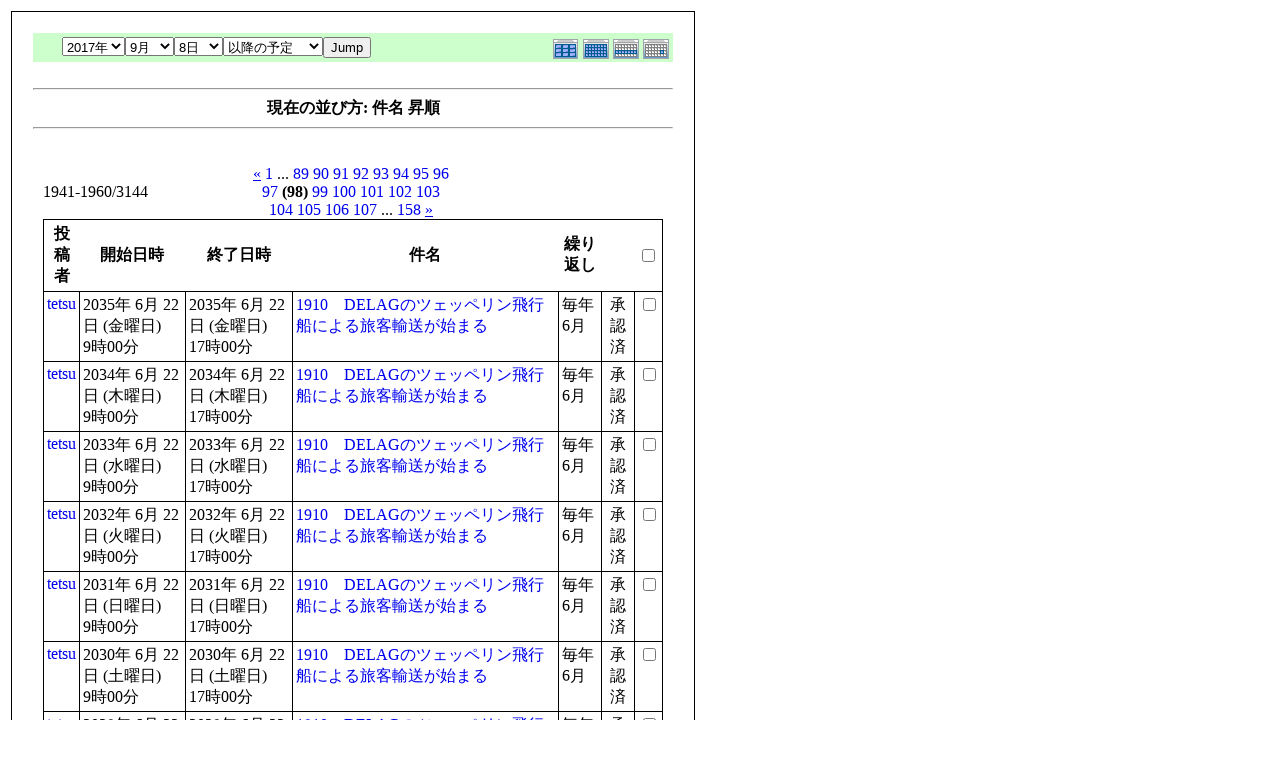

--- FILE ---
content_type: text/html; charset=EUC-JP
request_url: http://flightgear.jpn.org/modules/piCal/print.php?smode=List&cid=0&num=20&order=summary&op=after&caldate=2017-9-8&pos=1940
body_size: 21830
content:
<!DOCTYPE HTML PUBLIC "-//W3C//DTD HTML 4.01 Transitional//EN">
<html>
  <head>
    <meta http-equiv="Content-Type" content="text/html; charset=EUC-JP" />
    <title>Flightgear JP</title>
    <meta name="COPYRIGHT" content="Copyright (c) 2004 by Flightgear JP" />
    <meta name="GENERATOR" content="piCal with XOOPS" />
    <style><!--
	table.outer {
		border-collapse: collapse; border: 1px solid black;
}
	}
	.head {
		padding: 3px; border: 1px black solid;
	}
	.even {
		padding: 3px; border: 1px black solid;
	}
	.odd {
		padding: 3px; border: 1px black solid;
	}
	table td {
		vertical-align: top;
	}
	a {
		text-decoration: none;
	}
    --></style>
  </head>
  <body bgcolor="#ffffff" text="#000000" onload="window.print()">
    <table border="0" style="font: 12px;"><tr><td>
      <table border="0" width="640" cellpadding="0" cellspacing="1" bgcolor="#000000"><tr><td>
        <table border="0" width="640" cellpadding="20" cellspacing="1" bgcolor="#ffffff">
          <tr valign="top">
            <td>
                              <table width="97%" cellspacing="0" cellpadding="0" border="0" align="center"><tr><td class='calframe'><table border='0' cellspacing='0' cellpadding='0' style='width:640px;'><tr><td></td></tr><tr><td nowrap='nowrap' align='center' bgcolor='#CCFFCC'><table border='0' cellspacing='0' cellpadding='0' width='640' class='pical-categoryform'><tr><td align='center' valign='middle' style='vertical-align:middle;' class='pical-categoryform'></td><td width='8'><img src='http://flightgear.jpn.org/modules/piCal/images/default/spacer.gif' alt='' width='8' height='4' /></td><td width='350' align='center' valign='middle' nowrap='nowrap' style='vertical-align:middle;'><img src='http://flightgear.jpn.org/modules/piCal/images/default/spacer.gif' alt='' width='350' height='4' /><br /><form action='http://flightgear.jpn.org/modules/piCal/index.php?smode=List&amp;num=20&amp;cid=0&amp;order=summary' method='POST' style='margin:0px;'><font size='4' color='#009900'><span class='calhead'><select name='pical_year'>			<option value='2001'>2001年</option>
			<option value='2002'>2002年</option>
			<option value='2003'>2003年</option>
			<option value='2004'>2004年</option>
			<option value='2005'>2005年</option>
			<option value='2006'>2006年</option>
			<option value='2007'>2007年</option>
			<option value='2008'>2008年</option>
			<option value='2009'>2009年</option>
			<option value='2010'>2010年</option>
			<option value='2011'>2011年</option>
			<option value='2012'>2012年</option>
			<option value='2013'>2013年</option>
			<option value='2014'>2014年</option>
			<option value='2015'>2015年</option>
			<option value='2016'>2016年</option>
			<option value='2017' selected='selected'>2017年</option>
			<option value='2018'>2018年</option>
			<option value='2019'>2019年</option>
			<option value='2020'>2020年</option>
</select><select name='pical_month'>			<option value='1'>1月</option>
			<option value='2'>2月</option>
			<option value='3'>3月</option>
			<option value='4'>4月</option>
			<option value='5'>5月</option>
			<option value='6'>6月</option>
			<option value='7'>7月</option>
			<option value='8'>8月</option>
			<option value='9' selected='selected'>9月</option>
			<option value='10'>10月</option>
			<option value='11'>11月</option>
			<option value='12'>12月</option>
</select><select name='pical_date'>			<option value='1'>1日</option>
			<option value='2'>2日</option>
			<option value='3'>3日</option>
			<option value='4'>4日</option>
			<option value='5'>5日</option>
			<option value='6'>6日</option>
			<option value='7'>7日</option>
			<option value='8' selected='selected'>8日</option>
			<option value='9'>9日</option>
			<option value='10'>10日</option>
			<option value='11'>11日</option>
			<option value='12'>12日</option>
			<option value='13'>13日</option>
			<option value='14'>14日</option>
			<option value='15'>15日</option>
			<option value='16'>16日</option>
			<option value='17'>17日</option>
			<option value='18'>18日</option>
			<option value='19'>19日</option>
			<option value='20'>20日</option>
			<option value='21'>21日</option>
			<option value='22'>22日</option>
			<option value='23'>23日</option>
			<option value='24'>24日</option>
			<option value='25'>25日</option>
			<option value='26'>26日</option>
			<option value='27'>27日</option>
			<option value='28'>28日</option>
			<option value='29'>29日</option>
			<option value='30'>30日</option>
			<option value='31'>31日</option>
</select><select name='op'>			<option value='after' selected='selected'>以降の予定</option>
			<option value='on'>にかかる予定</option>
			<option value='before'>以前の予定</option>
			<option value='all'>日付指定無効</option>
</select><input type='submit' name='pical_jumpcaldate' value='Jump' /></font></span></font><br /></form><img src='http://flightgear.jpn.org/modules/piCal/images/default/spacer.gif' alt='' width='350' height='4' /></td><td align='right' valign='middle' style='vertical-align:middle;'><img src='http://flightgear.jpn.org/modules/piCal/images/default/spacer.gif' alt='' width='128' height='4' /><br /><a href='?cid=0&amp;smode=Yearly&amp;caldate=2017-9-8'><img src='http://flightgear.jpn.org/modules/piCal/images/default/year_on.gif' border='0' width='30' height='24' alt='年間表示' title='年間表示' /></a><a href='?cid=0&amp;smode=Monthly&amp;caldate=2017-9-8'><img src='http://flightgear.jpn.org/modules/piCal/images/default/month_on.gif' border='0' width='30' height='24' alt='月表示' title='月表示' /></a><a href='?cid=0&amp;smode=Weekly&amp;caldate=2017-9-8'><img src='http://flightgear.jpn.org/modules/piCal/images/default/week_on.gif' border='0' width='30' height='24' alt='週表示' title='週表示' /></a><a href='?cid=0&amp;smode=Daily&amp;caldate=2017-9-8'><img src='http://flightgear.jpn.org/modules/piCal/images/default/day_on.gif' border='0' width='30' height='24' alt='一日表示' title='一日表示' /></a></td></tr></table></td></tr></table></td></tr><tr><td align="center"><br /><hr /><div><b>現在の並び方: 件名 昇順</b></div><hr /><br /></td></tr></table><form name='MainForm' action='http://flightgear.jpn.org/modules/piCal/index.php' target='_blank' method='post' style='margin:0px;'><table width="100%" cellspacing="0" cellpadding="10" border="0"><tr><td width="100%" align="center" valign="top"><table width="100%" cellspacing="0" cellpadding="0" border="0"><tr><td style='text-align:left;vertical-align:middle;width=33%;'>1941-1960/3144</td><td style='text-align:center;vertical-align:middle;width:33%;'><a href="/modules/piCal/print.php?smode=List&amp;cid=0&amp;num=20&amp;order=summary&amp;op=after&amp;caldate=2017-9-8&amp;pos=1920"><u>&laquo;</u></a> <a href="/modules/piCal/print.php?smode=List&amp;cid=0&amp;num=20&amp;order=summary&amp;op=after&amp;caldate=2017-9-8&amp;pos=0">1</a> ... <a href="/modules/piCal/print.php?smode=List&amp;cid=0&amp;num=20&amp;order=summary&amp;op=after&amp;caldate=2017-9-8&amp;pos=1760">89</a> <a href="/modules/piCal/print.php?smode=List&amp;cid=0&amp;num=20&amp;order=summary&amp;op=after&amp;caldate=2017-9-8&amp;pos=1780">90</a> <a href="/modules/piCal/print.php?smode=List&amp;cid=0&amp;num=20&amp;order=summary&amp;op=after&amp;caldate=2017-9-8&amp;pos=1800">91</a> <a href="/modules/piCal/print.php?smode=List&amp;cid=0&amp;num=20&amp;order=summary&amp;op=after&amp;caldate=2017-9-8&amp;pos=1820">92</a> <a href="/modules/piCal/print.php?smode=List&amp;cid=0&amp;num=20&amp;order=summary&amp;op=after&amp;caldate=2017-9-8&amp;pos=1840">93</a> <a href="/modules/piCal/print.php?smode=List&amp;cid=0&amp;num=20&amp;order=summary&amp;op=after&amp;caldate=2017-9-8&amp;pos=1860">94</a> <a href="/modules/piCal/print.php?smode=List&amp;cid=0&amp;num=20&amp;order=summary&amp;op=after&amp;caldate=2017-9-8&amp;pos=1880">95</a> <a href="/modules/piCal/print.php?smode=List&amp;cid=0&amp;num=20&amp;order=summary&amp;op=after&amp;caldate=2017-9-8&amp;pos=1900">96</a> <a href="/modules/piCal/print.php?smode=List&amp;cid=0&amp;num=20&amp;order=summary&amp;op=after&amp;caldate=2017-9-8&amp;pos=1920">97</a> <b>(98)</b> <a href="/modules/piCal/print.php?smode=List&amp;cid=0&amp;num=20&amp;order=summary&amp;op=after&amp;caldate=2017-9-8&amp;pos=1960">99</a> <a href="/modules/piCal/print.php?smode=List&amp;cid=0&amp;num=20&amp;order=summary&amp;op=after&amp;caldate=2017-9-8&amp;pos=1980">100</a> <a href="/modules/piCal/print.php?smode=List&amp;cid=0&amp;num=20&amp;order=summary&amp;op=after&amp;caldate=2017-9-8&amp;pos=2000">101</a> <a href="/modules/piCal/print.php?smode=List&amp;cid=0&amp;num=20&amp;order=summary&amp;op=after&amp;caldate=2017-9-8&amp;pos=2020">102</a> <a href="/modules/piCal/print.php?smode=List&amp;cid=0&amp;num=20&amp;order=summary&amp;op=after&amp;caldate=2017-9-8&amp;pos=2040">103</a> <a href="/modules/piCal/print.php?smode=List&amp;cid=0&amp;num=20&amp;order=summary&amp;op=after&amp;caldate=2017-9-8&amp;pos=2060">104</a> <a href="/modules/piCal/print.php?smode=List&amp;cid=0&amp;num=20&amp;order=summary&amp;op=after&amp;caldate=2017-9-8&amp;pos=2080">105</a> <a href="/modules/piCal/print.php?smode=List&amp;cid=0&amp;num=20&amp;order=summary&amp;op=after&amp;caldate=2017-9-8&amp;pos=2100">106</a> <a href="/modules/piCal/print.php?smode=List&amp;cid=0&amp;num=20&amp;order=summary&amp;op=after&amp;caldate=2017-9-8&amp;pos=2120">107</a> ... <a href="/modules/piCal/print.php?smode=List&amp;cid=0&amp;num=20&amp;order=summary&amp;op=after&amp;caldate=2017-9-8&amp;pos=3140">158</a> <a href="/modules/piCal/print.php?smode=List&amp;cid=0&amp;num=20&amp;order=summary&amp;op=after&amp;caldate=2017-9-8&amp;pos=1960"><u>&raquo;</u></a> </td><td style='text-align:right;vertical-align:middle;width:34%;'></td></tr></table><table width='100%' class='outer' cellpadding='4' cellspacing='1'><tr valign='middle'><th class='head'>投稿者</th><th class='head'>開始日時</th><th class='head'>終了日時</th><th class='head'>件名</th><th class='head'>繰り返し</th><th class='head'></th><th class='head'><input type='checkbox' name='dummy' onclick="with(document.MainForm){for(i=0;i<length;i++){if(elements[i].type=='checkbox'){elements[i].checked=this.checked;}}}" /></th></tr><!-- Start event loop --><tr><td class='odd'><a href='http://flightgear.jpn.org/userinfo.php?uid=00000001'>tetsu</a></td><td class='odd'>2035年 6月 22日 (金曜日)<br />9時00分</td><td class='odd'>2035年 6月 22日 (金曜日)<br />17時00分</td><td class='odd'><a href='http://flightgear.jpn.org/modules/piCal/index.php?action=View&amp;event_id=0000004475'>1910　DELAGのツェッペリン飛行船による旅客輸送が始まる</a></td><td class='odd'>毎年 6月 </td><td class='odd' align='center'>承認済</td><td class='odd' align='right'><input type='checkbox' name='ids[]' value='00004393' /></td></tr><tr><td class='even'><a href='http://flightgear.jpn.org/userinfo.php?uid=00000001'>tetsu</a></td><td class='even'>2034年 6月 22日 (木曜日)<br />9時00分</td><td class='even'>2034年 6月 22日 (木曜日)<br />17時00分</td><td class='even'><a href='http://flightgear.jpn.org/modules/piCal/index.php?action=View&amp;event_id=0000004474'>1910　DELAGのツェッペリン飛行船による旅客輸送が始まる</a></td><td class='even'>毎年 6月 </td><td class='even' align='center'>承認済</td><td class='even' align='right'><input type='checkbox' name='ids[]' value='00004393' /></td></tr><tr><td class='odd'><a href='http://flightgear.jpn.org/userinfo.php?uid=00000001'>tetsu</a></td><td class='odd'>2033年 6月 22日 (水曜日)<br />9時00分</td><td class='odd'>2033年 6月 22日 (水曜日)<br />17時00分</td><td class='odd'><a href='http://flightgear.jpn.org/modules/piCal/index.php?action=View&amp;event_id=0000004473'>1910　DELAGのツェッペリン飛行船による旅客輸送が始まる</a></td><td class='odd'>毎年 6月 </td><td class='odd' align='center'>承認済</td><td class='odd' align='right'><input type='checkbox' name='ids[]' value='00004393' /></td></tr><tr><td class='even'><a href='http://flightgear.jpn.org/userinfo.php?uid=00000001'>tetsu</a></td><td class='even'>2032年 6月 22日 (火曜日)<br />9時00分</td><td class='even'>2032年 6月 22日 (火曜日)<br />17時00分</td><td class='even'><a href='http://flightgear.jpn.org/modules/piCal/index.php?action=View&amp;event_id=0000004472'>1910　DELAGのツェッペリン飛行船による旅客輸送が始まる</a></td><td class='even'>毎年 6月 </td><td class='even' align='center'>承認済</td><td class='even' align='right'><input type='checkbox' name='ids[]' value='00004393' /></td></tr><tr><td class='odd'><a href='http://flightgear.jpn.org/userinfo.php?uid=00000001'>tetsu</a></td><td class='odd'>2031年 6月 22日 (日曜日)<br />9時00分</td><td class='odd'>2031年 6月 22日 (日曜日)<br />17時00分</td><td class='odd'><a href='http://flightgear.jpn.org/modules/piCal/index.php?action=View&amp;event_id=0000004471'>1910　DELAGのツェッペリン飛行船による旅客輸送が始まる</a></td><td class='odd'>毎年 6月 </td><td class='odd' align='center'>承認済</td><td class='odd' align='right'><input type='checkbox' name='ids[]' value='00004393' /></td></tr><tr><td class='even'><a href='http://flightgear.jpn.org/userinfo.php?uid=00000001'>tetsu</a></td><td class='even'>2030年 6月 22日 (土曜日)<br />9時00分</td><td class='even'>2030年 6月 22日 (土曜日)<br />17時00分</td><td class='even'><a href='http://flightgear.jpn.org/modules/piCal/index.php?action=View&amp;event_id=0000004470'>1910　DELAGのツェッペリン飛行船による旅客輸送が始まる</a></td><td class='even'>毎年 6月 </td><td class='even' align='center'>承認済</td><td class='even' align='right'><input type='checkbox' name='ids[]' value='00004393' /></td></tr><tr><td class='odd'><a href='http://flightgear.jpn.org/userinfo.php?uid=00000001'>tetsu</a></td><td class='odd'>2029年 6月 22日 (金曜日)<br />9時00分</td><td class='odd'>2029年 6月 22日 (金曜日)<br />17時00分</td><td class='odd'><a href='http://flightgear.jpn.org/modules/piCal/index.php?action=View&amp;event_id=0000004469'>1910　DELAGのツェッペリン飛行船による旅客輸送が始まる</a></td><td class='odd'>毎年 6月 </td><td class='odd' align='center'>承認済</td><td class='odd' align='right'><input type='checkbox' name='ids[]' value='00004393' /></td></tr><tr><td class='even'><a href='http://flightgear.jpn.org/userinfo.php?uid=00000001'>tetsu</a></td><td class='even'>2028年 6月 22日 (木曜日)<br />9時00分</td><td class='even'>2028年 6月 22日 (木曜日)<br />17時00分</td><td class='even'><a href='http://flightgear.jpn.org/modules/piCal/index.php?action=View&amp;event_id=0000004468'>1910　DELAGのツェッペリン飛行船による旅客輸送が始まる</a></td><td class='even'>毎年 6月 </td><td class='even' align='center'>承認済</td><td class='even' align='right'><input type='checkbox' name='ids[]' value='00004393' /></td></tr><tr><td class='odd'><a href='http://flightgear.jpn.org/userinfo.php?uid=00000001'>tetsu</a></td><td class='odd'>2027年 6月 22日 (火曜日)<br />9時00分</td><td class='odd'>2027年 6月 22日 (火曜日)<br />17時00分</td><td class='odd'><a href='http://flightgear.jpn.org/modules/piCal/index.php?action=View&amp;event_id=0000004467'>1910　DELAGのツェッペリン飛行船による旅客輸送が始まる</a></td><td class='odd'>毎年 6月 </td><td class='odd' align='center'>承認済</td><td class='odd' align='right'><input type='checkbox' name='ids[]' value='00004393' /></td></tr><tr><td class='even'><a href='http://flightgear.jpn.org/userinfo.php?uid=00000001'>tetsu</a></td><td class='even'>2026年 6月 22日 (月曜日)<br />9時00分</td><td class='even'>2026年 6月 22日 (月曜日)<br />17時00分</td><td class='even'><a href='http://flightgear.jpn.org/modules/piCal/index.php?action=View&amp;event_id=0000004466'>1910　DELAGのツェッペリン飛行船による旅客輸送が始まる</a></td><td class='even'>毎年 6月 </td><td class='even' align='center'>承認済</td><td class='even' align='right'><input type='checkbox' name='ids[]' value='00004393' /></td></tr><tr><td class='odd'><a href='http://flightgear.jpn.org/userinfo.php?uid=00000001'>tetsu</a></td><td class='odd'>2025年 6月 22日 (日曜日)<br />9時00分</td><td class='odd'>2025年 6月 22日 (日曜日)<br />17時00分</td><td class='odd'><a href='http://flightgear.jpn.org/modules/piCal/index.php?action=View&amp;event_id=0000004465'>1910　DELAGのツェッペリン飛行船による旅客輸送が始まる</a></td><td class='odd'>毎年 6月 </td><td class='odd' align='center'>承認済</td><td class='odd' align='right'><input type='checkbox' name='ids[]' value='00004393' /></td></tr><tr><td class='even'><a href='http://flightgear.jpn.org/userinfo.php?uid=00000001'>tetsu</a></td><td class='even'>2024年 6月 22日 (土曜日)<br />9時00分</td><td class='even'>2024年 6月 22日 (土曜日)<br />17時00分</td><td class='even'><a href='http://flightgear.jpn.org/modules/piCal/index.php?action=View&amp;event_id=0000004464'>1910　DELAGのツェッペリン飛行船による旅客輸送が始まる</a></td><td class='even'>毎年 6月 </td><td class='even' align='center'>承認済</td><td class='even' align='right'><input type='checkbox' name='ids[]' value='00004393' /></td></tr><tr><td class='odd'><a href='http://flightgear.jpn.org/userinfo.php?uid=00000001'>tetsu</a></td><td class='odd'>2023年 6月 22日 (木曜日)<br />9時00分</td><td class='odd'>2023年 6月 22日 (木曜日)<br />17時00分</td><td class='odd'><a href='http://flightgear.jpn.org/modules/piCal/index.php?action=View&amp;event_id=0000004463'>1910　DELAGのツェッペリン飛行船による旅客輸送が始まる</a></td><td class='odd'>毎年 6月 </td><td class='odd' align='center'>承認済</td><td class='odd' align='right'><input type='checkbox' name='ids[]' value='00004393' /></td></tr><tr><td class='even'><a href='http://flightgear.jpn.org/userinfo.php?uid=00000001'>tetsu</a></td><td class='even'>2022年 6月 22日 (水曜日)<br />9時00分</td><td class='even'>2022年 6月 22日 (水曜日)<br />17時00分</td><td class='even'><a href='http://flightgear.jpn.org/modules/piCal/index.php?action=View&amp;event_id=0000004462'>1910　DELAGのツェッペリン飛行船による旅客輸送が始まる</a></td><td class='even'>毎年 6月 </td><td class='even' align='center'>承認済</td><td class='even' align='right'><input type='checkbox' name='ids[]' value='00004393' /></td></tr><tr><td class='odd'><a href='http://flightgear.jpn.org/userinfo.php?uid=00000001'>tetsu</a></td><td class='odd'>2021年 6月 22日 (火曜日)<br />9時00分</td><td class='odd'>2021年 6月 22日 (火曜日)<br />17時00分</td><td class='odd'><a href='http://flightgear.jpn.org/modules/piCal/index.php?action=View&amp;event_id=0000004461'>1910　DELAGのツェッペリン飛行船による旅客輸送が始まる</a></td><td class='odd'>毎年 6月 </td><td class='odd' align='center'>承認済</td><td class='odd' align='right'><input type='checkbox' name='ids[]' value='00004393' /></td></tr><tr><td class='even'><a href='http://flightgear.jpn.org/userinfo.php?uid=00000001'>tetsu</a></td><td class='even'>2020年 6月 22日 (月曜日)<br />9時00分</td><td class='even'>2020年 6月 22日 (月曜日)<br />17時00分</td><td class='even'><a href='http://flightgear.jpn.org/modules/piCal/index.php?action=View&amp;event_id=0000004460'>1910　DELAGのツェッペリン飛行船による旅客輸送が始まる</a></td><td class='even'>毎年 6月 </td><td class='even' align='center'>承認済</td><td class='even' align='right'><input type='checkbox' name='ids[]' value='00004393' /></td></tr><tr><td class='odd'><a href='http://flightgear.jpn.org/userinfo.php?uid=00000001'>tetsu</a></td><td class='odd'>2019年 6月 22日 (土曜日)<br />9時00分</td><td class='odd'>2019年 6月 22日 (土曜日)<br />17時00分</td><td class='odd'><a href='http://flightgear.jpn.org/modules/piCal/index.php?action=View&amp;event_id=0000004459'>1910　DELAGのツェッペリン飛行船による旅客輸送が始まる</a></td><td class='odd'>毎年 6月 </td><td class='odd' align='center'>承認済</td><td class='odd' align='right'><input type='checkbox' name='ids[]' value='00004393' /></td></tr><tr><td class='even'><a href='http://flightgear.jpn.org/userinfo.php?uid=00000001'>tetsu</a></td><td class='even'>2018年 6月 22日 (金曜日)<br />9時00分</td><td class='even'>2018年 6月 22日 (金曜日)<br />17時00分</td><td class='even'><a href='http://flightgear.jpn.org/modules/piCal/index.php?action=View&amp;event_id=0000004458'>1910　DELAGのツェッペリン飛行船による旅客輸送が始まる</a></td><td class='even'>毎年 6月 </td><td class='even' align='center'>承認済</td><td class='even' align='right'><input type='checkbox' name='ids[]' value='00004393' /></td></tr><tr><td class='odd'><a href='http://flightgear.jpn.org/userinfo.php?uid=00000001'>tetsu</a></td><td class='odd'>2017年 9月 8日 (金曜日)<br /></td><td class='odd'>2017年 9月 8日 (金曜日)<br /></td><td class='odd'><a href='http://flightgear.jpn.org/modules/piCal/index.php?action=View&amp;event_id=0000004835'>1910日本初の飛行船</a></td><td class='odd'>毎年 9月 </td><td class='odd' align='center'>承認済</td><td class='odd' align='right'><input type='checkbox' name='ids[]' value='00004827' /></td></tr><tr><td class='even'><a href='http://flightgear.jpn.org/userinfo.php?uid=00000001'>tetsu</a></td><td class='even'>2018年 9月 8日 (土曜日)<br /></td><td class='even'>2018年 9月 8日 (土曜日)<br /></td><td class='even'><a href='http://flightgear.jpn.org/modules/piCal/index.php?action=View&amp;event_id=0000004836'>1910日本初の飛行船</a></td><td class='even'>毎年 9月 </td><td class='even' align='center'>承認済</td><td class='even' align='right'><input type='checkbox' name='ids[]' value='00004827' /></td></tr><!-- End event loop --><tr><td colspan='7' align='right' class='head'>チェックした予定を: &nbsp; iCalendarで出力する<input type='submit' name='output_ics_confirm' value='出力' /></td></tr></table><table border='0' cellspacing='0' cellpadding='0' width='570'><tr><td width='10'><img src='http://flightgear.jpn.org/modules/piCal/images/default/spacer.gif' alt='' width='10' height='10' /></td><td width='100%' align='right'><a href='http://xoops.peak.ne.jp/' target='_blank'>piCal-0.8</a></td></tr></table></td></tr></table></form><br /><br />

